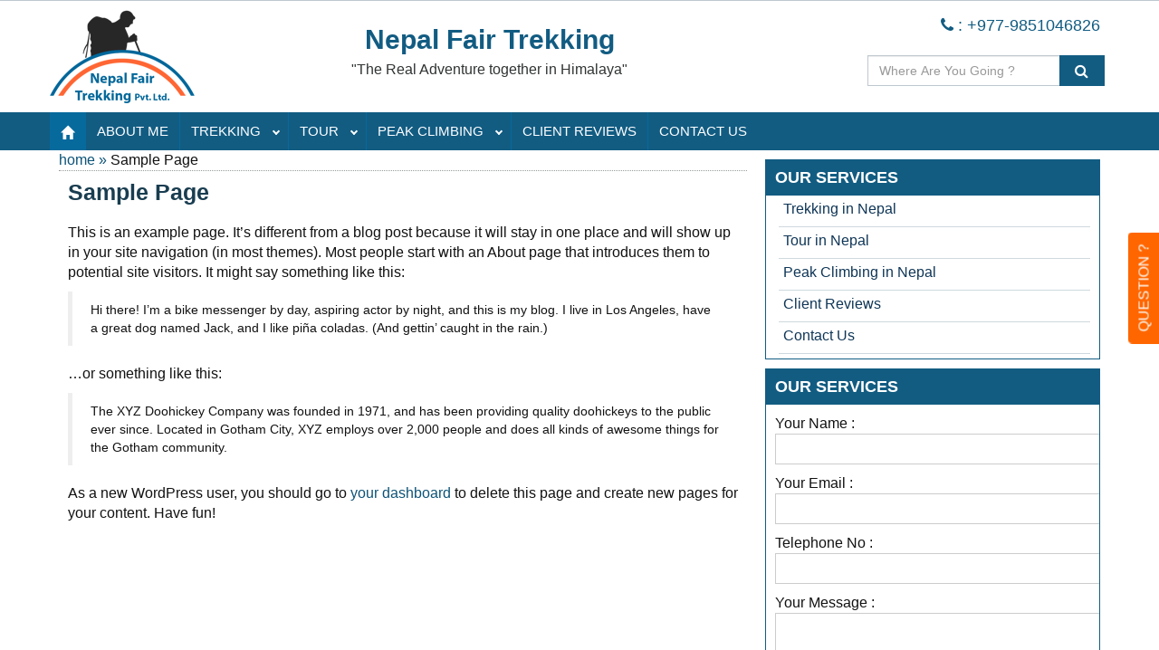

--- FILE ---
content_type: text/html; charset=UTF-8
request_url: https://www.nepalfairtrekking.com/sample-page/
body_size: 6737
content:
<!DOCTYPE html>
<html lang="en-US">
<head>
<meta charset="utf-8">
<meta name="viewport" content="width=device-width, initial-scale=1.0">
<link rel="shortcut icon" type="image/png" href="https://www.nepalfairtrekking.com/wp-content/uploads/2020/02/logo.png" />
 
<link href="https://www.nepalfairtrekking.com/wp-content/themes/nepalfairtrekking/css/bootstrap.css" rel="stylesheet">
<link href="https://www.nepalfairtrekking.com/wp-content/themes/nepalfairtrekking/css/all.css" rel="stylesheet">
<link rel="https://www.nepalfairtrekking.com/wp-content/themes/nepalfairtrekking/stylesheet" type="text/css" href="css/animate.css">
<!-- <link rel="stylesheet" href="css/font-awesome.min.css"> -->
<link href="https://maxcdn.bootstrapcdn.com/font-awesome/4.4.0/css/font-awesome.min.css" rel="stylesheet" integrity="sha256-k2/8zcNbxVIh5mnQ52A0r3a6jAgMGxFJFE2707UxGCk= sha512-ZV9KawG2Legkwp3nAlxLIVFudTauWuBpC10uEafMHYL0Sarrz5A7G79kXh5+5+woxQ5HM559XX2UZjMJ36Wplg==" crossorigin="anonymous">
 <script src="https://ajax.googleapis.com/ajax/libs/jquery/1.10.2/jquery.min.js"></script>
<!-- Bootstrap Dropdown Hover CSS -->
<link href="https://www.nepalfairtrekking.com/wp-content/themes/nepalfairtrekking/css/nav.css" rel="stylesheet">
<link href="https://www.nepalfairtrekking.com/wp-content/themes/nepalfairtrekking/css/testimonials.css" rel="stylesheet">
<!-- <script src="https://maxcdn.bootstrapcdn.com/bootstrap/4.0.0/js/bootstrap.min.js"></script> -->
<title>Sample Page - Nepal Fair Trekking</title>

<!-- This site is optimized with the Yoast SEO plugin v13.1 - https://yoast.com/wordpress/plugins/seo/ -->
<meta name="robots" content="max-snippet:-1, max-image-preview:large, max-video-preview:-1"/>
<link rel="canonical" href="https://www.nepalfairtrekking.com/sample-page/" />
<meta property="og:locale" content="en_US" />
<meta property="og:type" content="article" />
<meta property="og:title" content="Sample Page - Nepal Fair Trekking" />
<meta property="og:description" content="This is an example page. It&#8217;s different from a blog post because it will stay in one place and will &hellip;" />
<meta property="og:url" content="https://www.nepalfairtrekking.com/sample-page/" />
<meta property="og:site_name" content="Nepal Fair Trekking" />
<meta name="twitter:card" content="summary_large_image" />
<meta name="twitter:description" content="This is an example page. It&#8217;s different from a blog post because it will stay in one place and will [&hellip;]" />
<meta name="twitter:title" content="Sample Page - Nepal Fair Trekking" />
<script type='application/ld+json' class='yoast-schema-graph yoast-schema-graph--main'>{"@context":"https://schema.org","@graph":[{"@type":"WebSite","@id":"https://www.nepalfairtrekking.com/#website","url":"https://www.nepalfairtrekking.com/","name":"Nepal Fair Trekking","inLanguage":"en-US","description":"Professional Mountain Guide in Nepal","potentialAction":{"@type":"SearchAction","target":"https://www.nepalfairtrekking.com/?s={search_term_string}","query-input":"required name=search_term_string"}},{"@type":"WebPage","@id":"https://www.nepalfairtrekking.com/sample-page/#webpage","url":"https://www.nepalfairtrekking.com/sample-page/","name":"Sample Page - Nepal Fair Trekking","isPartOf":{"@id":"https://www.nepalfairtrekking.com/#website"},"inLanguage":"en-US","datePublished":"2020-02-20T06:15:01+00:00","dateModified":"2020-02-20T06:15:01+00:00"}]}</script>
<!-- / Yoast SEO plugin. -->

<link rel='dns-prefetch' href='//s.w.org' />
<link rel="alternate" type="application/rss+xml" title="Nepal Fair Trekking &raquo; Sample Page Comments Feed" href="https://www.nepalfairtrekking.com/sample-page/feed/" />
		<script type="text/javascript">
			window._wpemojiSettings = {"baseUrl":"https:\/\/s.w.org\/images\/core\/emoji\/11\/72x72\/","ext":".png","svgUrl":"https:\/\/s.w.org\/images\/core\/emoji\/11\/svg\/","svgExt":".svg","source":{"concatemoji":"https:\/\/www.nepalfairtrekking.com\/wp-includes\/js\/wp-emoji-release.min.js?ver=5.0.22"}};
			!function(e,a,t){var n,r,o,i=a.createElement("canvas"),p=i.getContext&&i.getContext("2d");function s(e,t){var a=String.fromCharCode;p.clearRect(0,0,i.width,i.height),p.fillText(a.apply(this,e),0,0);e=i.toDataURL();return p.clearRect(0,0,i.width,i.height),p.fillText(a.apply(this,t),0,0),e===i.toDataURL()}function c(e){var t=a.createElement("script");t.src=e,t.defer=t.type="text/javascript",a.getElementsByTagName("head")[0].appendChild(t)}for(o=Array("flag","emoji"),t.supports={everything:!0,everythingExceptFlag:!0},r=0;r<o.length;r++)t.supports[o[r]]=function(e){if(!p||!p.fillText)return!1;switch(p.textBaseline="top",p.font="600 32px Arial",e){case"flag":return s([55356,56826,55356,56819],[55356,56826,8203,55356,56819])?!1:!s([55356,57332,56128,56423,56128,56418,56128,56421,56128,56430,56128,56423,56128,56447],[55356,57332,8203,56128,56423,8203,56128,56418,8203,56128,56421,8203,56128,56430,8203,56128,56423,8203,56128,56447]);case"emoji":return!s([55358,56760,9792,65039],[55358,56760,8203,9792,65039])}return!1}(o[r]),t.supports.everything=t.supports.everything&&t.supports[o[r]],"flag"!==o[r]&&(t.supports.everythingExceptFlag=t.supports.everythingExceptFlag&&t.supports[o[r]]);t.supports.everythingExceptFlag=t.supports.everythingExceptFlag&&!t.supports.flag,t.DOMReady=!1,t.readyCallback=function(){t.DOMReady=!0},t.supports.everything||(n=function(){t.readyCallback()},a.addEventListener?(a.addEventListener("DOMContentLoaded",n,!1),e.addEventListener("load",n,!1)):(e.attachEvent("onload",n),a.attachEvent("onreadystatechange",function(){"complete"===a.readyState&&t.readyCallback()})),(n=t.source||{}).concatemoji?c(n.concatemoji):n.wpemoji&&n.twemoji&&(c(n.twemoji),c(n.wpemoji)))}(window,document,window._wpemojiSettings);
		</script>
		<style type="text/css">
img.wp-smiley,
img.emoji {
	display: inline !important;
	border: none !important;
	box-shadow: none !important;
	height: 1em !important;
	width: 1em !important;
	margin: 0 .07em !important;
	vertical-align: -0.1em !important;
	background: none !important;
	padding: 0 !important;
}
</style>
<link rel='stylesheet' id='wp-block-library-css'  href='https://www.nepalfairtrekking.com/wp-includes/css/dist/block-library/style.min.css?ver=5.0.22' type='text/css' media='all' />
<link rel='stylesheet' id='contact-form-7-css'  href='https://www.nepalfairtrekking.com/wp-content/plugins/contact-form-7/includes/css/styles.css?ver=4.9.2' type='text/css' media='all' />
<script type='text/javascript' src='https://www.nepalfairtrekking.com/wp-includes/js/jquery/jquery.js?ver=1.12.4'></script>
<script type='text/javascript' src='https://www.nepalfairtrekking.com/wp-includes/js/jquery/jquery-migrate.min.js?ver=1.4.1'></script>
<link rel='https://api.w.org/' href='https://www.nepalfairtrekking.com/wp-json/' />
<link rel="EditURI" type="application/rsd+xml" title="RSD" href="https://www.nepalfairtrekking.com/xmlrpc.php?rsd" />
<link rel="wlwmanifest" type="application/wlwmanifest+xml" href="https://www.nepalfairtrekking.com/wp-includes/wlwmanifest.xml" /> 
<meta name="generator" content="WordPress 5.0.22" />
<link rel='shortlink' href='https://www.nepalfairtrekking.com/?p=2' />
<link rel="alternate" type="application/json+oembed" href="https://www.nepalfairtrekking.com/wp-json/oembed/1.0/embed?url=https%3A%2F%2Fwww.nepalfairtrekking.com%2Fsample-page%2F" />
<link rel="alternate" type="text/xml+oembed" href="https://www.nepalfairtrekking.com/wp-json/oembed/1.0/embed?url=https%3A%2F%2Fwww.nepalfairtrekking.com%2Fsample-page%2F&#038;format=xml" />
<body>
<div class="w1">
  <div id="header-main">
    <div class="container-fluid">
      <div class="header-main">

        <div class="row">
          <div class="col-md-2">
            <div class="logo">
             
              <a href="https://www.nepalfairtrekking.com"> <img src="https://www.nepalfairtrekking.com/wp-content/uploads/2020/02/logo.png" alt="Nepal Fair Trekking" width="160" height="100"> </a> 
                          </div>
          </div>
          <div class="col-md-6 col-xs-12">
            <div class="logo-section">
              <div class="logo-txt"> <strong class="slogan"> Nepal Fair Trekking </strong>
                <section>"The Real Adventure together in Himalaya"</section>
              </div>
            </div>
          </div>
          <div class="col-md-4 col-xs-12">
            <nav class="right-head "><i class="fa fa-phone" aria-hidden="true"></i> : +977-9851046826</nav>
          <form action="https://www.nepalfairtrekking.com/" class="search-form">
              <div class="input-group">
                <input type="search" class="form-control" value="" name="s" id="s" placeholder="Where Are You Going ?">
                <span class="input-group-btn">
                <button class="btn btn-default" type="submit"><i class="fa fa-search"></i></button>
                </span> 
              </div>
          </form>
          </div>
        </div>
      </div>
    </div>
  </div>
  <div class="clearfix"></div>
  <div class="menu-holder">
    <div class="opener-hold"><span class="menu-txt">MENU</span> <a href="#" class="nav-opener"><span></span></a> </div>
    <div class="nav-slide">
      <ul class="nav1">
        <li class="active"><a href="https://www.nepalfairtrekking.com"><span class="glyphicon glyphicon-home" aria-hidden="true"></span></a></li>
        <li> <a href="https://www.nepalfairtrekking.com/about-tour-leader/">About Me</a>
         <li> <a href="https://www.nepalfairtrekking.com/activities-category/trekking-in-nepal/">Trekking</a>
          <div class="drop-down level3">
            <ul>
              <div class="menu-trekking-menu-container"><ul id="menu-trekking-menu" class="li"><li id="menu-item-181" class="menu-item menu-item-type-post_type menu-item-object-activities menu-item-181"><a href="https://www.nepalfairtrekking.com/activities/ganesh-himal-und-ruby-valley-trek/">Ganesh Himal und Ruby Valley Trek</a></li>
<li id="menu-item-92" class="menu-item menu-item-type-custom menu-item-object-custom menu-item-92"><a href="https://www.nepalfairtrekking.com/activities/ghorepani-poon-hill-trek/">Ghorepani Poon Hill Trek</a></li>
<li id="menu-item-93" class="menu-item menu-item-type-custom menu-item-object-custom menu-item-93"><a href="https://www.nepalfairtrekking.com/activities/annapurna-base-camp-trek/">Annapurna Base Camp Trek</a></li>
<li id="menu-item-100" class="menu-item menu-item-type-custom menu-item-object-custom menu-item-100"><a href="https://www.nepalfairtrekking.com/activities/jomsom-muktinath-trek/">Jomsom Muktinath Trek</a></li>
<li id="menu-item-94" class="menu-item menu-item-type-custom menu-item-object-custom menu-item-94"><a href="https://www.nepalfairtrekking.com/activities/annapurna-circuit-trek/">Annapurna Circuit Trek</a></li>
<li id="menu-item-102" class="menu-item menu-item-type-custom menu-item-object-custom menu-item-102"><a href="https://www.nepalfairtrekking.com/activities/langtang-valley-trek/">Langtang Valley Trek</a></li>
<li id="menu-item-101" class="menu-item menu-item-type-custom menu-item-object-custom menu-item-101"><a href="https://www.nepalfairtrekking.com/activities/langtang-goshaikunda-pass-trek/">Langtang Goshaikunda Pass Trek</a></li>
<li id="menu-item-96" class="menu-item menu-item-type-custom menu-item-object-custom menu-item-96"><a href="https://www.nepalfairtrekking.com/activities/everest-base-camp-trek/">Everest Base Camp Trek</a></li>
<li id="menu-item-95" class="menu-item menu-item-type-custom menu-item-object-custom menu-item-95"><a href="https://www.nepalfairtrekking.com/activities/round-manaslu-trek/">Round Manaslu Trek</a></li>
<li id="menu-item-97" class="menu-item menu-item-type-custom menu-item-object-custom menu-item-97"><a href="https://www.nepalfairtrekking.com/activities/everest-panorama-trek/">Everest Panorama Trek</a></li>
<li id="menu-item-98" class="menu-item menu-item-type-custom menu-item-object-custom menu-item-98"><a href="https://www.nepalfairtrekking.com/activities/manaslu-tsum-valley-trek/">Manaslu Tsum Valley Trek</a></li>
<li id="menu-item-99" class="menu-item menu-item-type-custom menu-item-object-custom menu-item-99"><a href="https://www.nepalfairtrekking.com/activities/upper-mustang-trek/">Upper Mustang Trek</a></li>
<li id="menu-item-111" class="menu-item menu-item-type-custom menu-item-object-custom menu-item-111"><a href="https://www.nepalfairtrekking.com/activities/rolwaling-trekking/">Rolwaling Trekking</a></li>
</ul></div>            </ul>
          </div>
        </li>
        <li> <a href="https://www.nepalfairtrekking.com/activities-category/tour-in-nepal/">Tour</a>
          <div class="drop-down level3">
            <ul>
              <div class="menu-tour-menu-container"><ul id="menu-tour-menu" class="li"><li id="menu-item-104" class="menu-item menu-item-type-custom menu-item-object-custom menu-item-104"><a href="https://www.nepalfairtrekking.com/activities/kathmandu-valley-sightseeing/">Kathmandu Valley Sightseeing</a></li>
<li id="menu-item-105" class="menu-item menu-item-type-custom menu-item-object-custom menu-item-105"><a href="https://www.nepalfairtrekking.com/activities/chitwan-jungle-safari-tour/">Chitwan Jungle Safari Tour</a></li>
</ul></div>            </ul>
          </div>
        </li>
        <li> <a href="https://www.nepalfairtrekking.com/activities-category/peak-climbing/">Peak Climbing</a>
          <div class="drop-down level3">
            <ul>
              <div class="menu-peak-climbing-container"><ul id="menu-peak-climbing" class="li"><li id="menu-item-106" class="menu-item menu-item-type-custom menu-item-object-custom menu-item-106"><a href="https://www.nepalfairtrekking.com/activities/island-peak-climbing/">Island Peak Climbing</a></li>
<li id="menu-item-107" class="menu-item menu-item-type-custom menu-item-object-custom menu-item-107"><a href="https://www.nepalfairtrekking.com/activities/lobuche-peak-climbing/">Lobuche Peak Climbing</a></li>
<li id="menu-item-108" class="menu-item menu-item-type-custom menu-item-object-custom menu-item-108"><a href="https://www.nepalfairtrekking.com/activities/mera-peak-climbing/">Mera Peak Climbing</a></li>
</ul></div>            </ul>
          </div>
        </li>
        <li><a href="https://www.nepalfairtrekking.com/client-reviews/">Client Reviews</a></li>
        <li><a href="https://www.nepalfairtrekking.com/contact-us/">Contact us</a></li>
      </ul>
    </div>
  </div>  <div class="clearfix"></div>
  <div class="content container">
    <div class="row">
      <div id="content" class="col-md-8 col-sm-12"><a href="https://www.nepalfairtrekking.com/sample-page/">home » </a>Sample Page              <div class="welcome-page-inner">
          <a href="https://www.nepalfairtrekking.com/sample-page/"><h1>Sample Page</h1></a>
                    <p><p>This is an example page. It&#8217;s different from a blog post because it will stay in one place and will show up in your site navigation (in most themes). Most people start with an About page that introduces them to potential site visitors. It might say something like this:</p>
<blockquote><p>Hi there! I&#8217;m a bike messenger by day, aspiring actor by night, and this is my blog. I live in Los Angeles, have a great dog named Jack, and I like pi&#241;a coladas. (And gettin&#8217; caught in the rain.)</p></blockquote>
<p>&#8230;or something like this:</p>
<blockquote><p>The XYZ Doohickey Company was founded in 1971, and has been providing quality doohickeys to the public ever since. Located in Gotham City, XYZ employs over 2,000 people and does all kinds of awesome things for the Gotham community.</p></blockquote>
<p>As a new WordPress user, you should go to <a href="http://localhost/www.nepalfairtrekking.com/wp-admin/">your dashboard</a> to delete this page and create new pages for your content. Have fun!</p>
</p>
        </div>
              </div>
      <!--site bar-->
      <div class="col-md-4 col-sm-12">
  <aside class="side-bar">
    <div class="tripfact">
          <h3>Our Services</h3>
          <div class="menu-our-service-menu-container"><ul id="menu-our-service-menu" class="ul"><li id="menu-item-114" class="menu-item menu-item-type-custom menu-item-object-custom menu-item-114"><a href="https://www.nepalfairtrekking.com/activities-category/trekking-in-nepal/">Trekking in Nepal</a></li>
<li id="menu-item-115" class="menu-item menu-item-type-custom menu-item-object-custom menu-item-115"><a href="https://www.nepalfairtrekking.com/activities-category/tour-in-nepal/">Tour in Nepal</a></li>
<li id="menu-item-116" class="menu-item menu-item-type-custom menu-item-object-custom menu-item-116"><a href="https://www.nepalfairtrekking.com/activities-category/peak-climbing/">Peak Climbing in Nepal</a></li>
<li id="menu-item-118" class="menu-item menu-item-type-post_type menu-item-object-page menu-item-118"><a href="https://www.nepalfairtrekking.com/client-reviews/">Client Reviews</a></li>
<li id="menu-item-117" class="menu-item menu-item-type-post_type menu-item-object-page menu-item-117"><a href="https://www.nepalfairtrekking.com/contact-us/">Contact Us</a></li>
</ul></div>        </div>
        <div class="tripfact">
          <h3>Our Services</h3>
          <div style="padding: 10px;">
            <div role="form" class="wpcf7" id="wpcf7-f60-o1" lang="en-US" dir="ltr">
<div class="screen-reader-response"></div>
<form action="/sample-page/#wpcf7-f60-o1" method="post" class="wpcf7-form" novalidate="novalidate">
<div style="display: none;">
<input type="hidden" name="_wpcf7" value="60" />
<input type="hidden" name="_wpcf7_version" value="4.9.2" />
<input type="hidden" name="_wpcf7_locale" value="en_US" />
<input type="hidden" name="_wpcf7_unit_tag" value="wpcf7-f60-o1" />
<input type="hidden" name="_wpcf7_container_post" value="0" />
</div>
<p>Your Name :<br />
    <span class="wpcf7-form-control-wrap your-name"><input type="text" name="your-name" value="" size="40" class="wpcf7-form-control wpcf7-text wpcf7-validates-as-required" aria-required="true" aria-invalid="false" /></span> </p>
<p>Your Email :<br />
    <span class="wpcf7-form-control-wrap your-email"><input type="email" name="your-email" value="" size="40" class="wpcf7-form-control wpcf7-text wpcf7-email wpcf7-validates-as-required wpcf7-validates-as-email" aria-required="true" aria-invalid="false" /></span> </p>
<p>Telephone No :<br />
        <span class="wpcf7-form-control-wrap tel-448"><input type="tel" name="tel-448" value="" size="40" class="wpcf7-form-control wpcf7-text wpcf7-tel wpcf7-validates-as-required wpcf7-validates-as-tel" aria-required="true" aria-invalid="false" /></span> </p>
<p>Your Message :<br />
    <span class="wpcf7-form-control-wrap your-message"><textarea name="your-message" cols="40" rows="10" class="wpcf7-form-control wpcf7-textarea" aria-invalid="false"></textarea></span> </p>
<p><input type="hidden" name="_wpcf7_captcha_challenge_captcha-237" value="2704514146" /><img class="wpcf7-form-control wpcf7-captchac wpcf7-captcha-captcha-237" width="72" height="24" alt="captcha" src="https://www.nepalfairtrekking.com/wp-content/uploads/wpcf7_captcha/2704514146.png" /><br />
    <span class="wpcf7-form-control-wrap captcha-237"><input type="text" name="captcha-237" value="" size="40" class="wpcf7-form-control wpcf7-captchar" autocomplete="off" aria-invalid="false" /></span> </p>
<p><input type="submit" value="Send Message" class="wpcf7-form-control wpcf7-submit" /></p>
<div class="wpcf7-response-output wpcf7-display-none"></div></form></div>          </div>
        </div>
  </aside>
</div>
    </div>
  </div>
  <!--footer start-->
  <footer class="footer">
    <div class="footer-holder">
      <div class="row">
        <div class="col-md-4">
          <div class="travelinfo">
            <h5><i class="fa fa-plane" aria-hidden="true"></i> Activities</h5>
              <div class="menu-footer-menu-container"><ul id="menu-footer-menu" class="ul"><li id="menu-item-123" class="menu-item menu-item-type-custom menu-item-object-custom menu-item-123"><a href="https://www.nepalfairtrekking.com/activities-category/trekking-in-nepal/">Trekking in Nepal</a></li>
<li id="menu-item-124" class="menu-item menu-item-type-custom menu-item-object-custom menu-item-124"><a href="https://www.nepalfairtrekking.com/activities-category/tour-in-nepal/">Tour in Nepal</a></li>
<li id="menu-item-125" class="menu-item menu-item-type-custom menu-item-object-custom menu-item-125"><a href="https://www.nepalfairtrekking.com/activities-category/peak-climbing/">Peak Climbing</a></li>
<li id="menu-item-126" class="menu-item menu-item-type-post_type menu-item-object-page menu-item-126"><a href="https://www.nepalfairtrekking.com/contact-us/">Contact Us</a></li>
</ul></div>          </div>
        </div>
        <div class="col-md-4">
          <div class="travelinfo">
            <h5><i class="fa fa-check-square-o" aria-hidden="true"></i> Site Links</h5>
            <div class="menu-footer-sitelink-menu-container"><ul id="menu-footer-sitelink-menu" class="ul"><li id="menu-item-130" class="menu-item menu-item-type-post_type menu-item-object-page menu-item-130"><a href="https://www.nepalfairtrekking.com/about-tour-leader/">About Tour Leader</a></li>
<li id="menu-item-127" class="menu-item menu-item-type-post_type menu-item-object-page menu-item-127"><a href="https://www.nepalfairtrekking.com/term-condition/">Term &#038; Condition</a></li>
<li id="menu-item-128" class="menu-item menu-item-type-post_type menu-item-object-page menu-item-128"><a href="https://www.nepalfairtrekking.com/location-map/">Location Map</a></li>
<li id="menu-item-129" class="menu-item menu-item-type-post_type menu-item-object-page menu-item-129"><a href="https://www.nepalfairtrekking.com/client-reviews/">Client Reviews</a></li>
</ul></div>          </div>
        </div>
        <div class="col-md-4">
          <div class="travelinfo">
            <h5><i class="fa fa-map-marker" aria-hidden="true"></i> Details Address</h5>
            <strong>Nepal Fair Trekking</strong><br>
            Khusibu, Nayabazaar, Kathmandu, Nepal<br>
            <i class="fa fa-phone" aria-hidden="true"></i> : +977-98510468226<br>
            <i class="fa fa-envelope" aria-hidden="true"></i> :<a href="mailto:info@nepalfairtrekking.com">info@nepalfairtrekking.com</a><br>
            URL:- <a href="http://www.nepalfairtrekking.com">www.nepalfairtrekking.com</a> </div>
        </div>
      </div>
      <div class="row">
        <div class="footer-socialmedia">
          <div class="col-md-4">
          <div class="box">
            <ul>
              <h5>Beside Nepal Fair Trekking associated with:</h5>
              <li><a href="#">Govt</a></li>
              <li class="ntb"><a href="#">NTB</a></li>
              <li class="taan"><a href="#">TAAN</a></li>
              <li class="nma"><a href="#">NMA</a></li>
              <li class="keep"><a href="#">KEEP</a></li>
            </ul>
          </div>
        </div>
        <div class="col-md-4">
          <div class="box1">
            <ul>
              <h5><i class="fa fa-link" aria-hidden="true"></i> Find Us On Social Media</h5>
              <ul>
                <span class='st_facebook_large' displayText='Facebook'></span> <span class='st_twitter_large' displayText='Tweet'></span> <span class='st_linkedin_large' displayText='LinkedIn'></span> <span class='st_googleplus_large' displayText='Google +'></span>
              </ul>
            </ul>
          </div>
        </div>
        <div class="col-md-4">
          <div class="box2">
            <ul>
              <h5><i class="fa fa-paypal" aria-hidden="true"></i> We Accept</h5>
              <ul>
                <li><a href="#">Ping</a></li>
                <li class="disk"><a href="#">Discover</a></li>
                <li class="master"><a href="#">Master Card</a></li>
              </ul>
            </ul>
          </div>
        </div>
        </div>
      </div>
    </div>
    <div class="footer-holder">
      <div class="row">
        <div class="col-md-9 col-xs-12 col-sm-12 bottom-bar"> © 
        2026 All rights reserved to <strong>Nepal Fair Trekking</strong>
          <div class="design">Design & Development  By : <a href="http://www.ganeshhimaltech.com" target="blank">Ganesh Himal Technology</a></div>
        </div>
      </div>
    </div>
    <div class="question-hold"> <a href="#" class="btn btn-warning" data-toggle="modal" data-target=".modal-question">Question ?</a> </div>
    <div class="modal-holder">
      <div class="modal modal-question fade" tabindex="-1" role="dialog">
        <div class="modal-dialog modal-md" role="document">
          <div class="modal-content">
            <div class="modal-header">
              <button type="button" class="close" data-dismiss="modal" aria-label="Close"><span>&times;</span></button>
              <h4>We Appericate your Question</h4>
            </div>
            <div class="modal-body">
              <div role="form" class="wpcf7" id="wpcf7-f60-o2" lang="en-US" dir="ltr">
<div class="screen-reader-response"></div>
<form action="/sample-page/#wpcf7-f60-o2" method="post" class="wpcf7-form" novalidate="novalidate">
<div style="display: none;">
<input type="hidden" name="_wpcf7" value="60" />
<input type="hidden" name="_wpcf7_version" value="4.9.2" />
<input type="hidden" name="_wpcf7_locale" value="en_US" />
<input type="hidden" name="_wpcf7_unit_tag" value="wpcf7-f60-o2" />
<input type="hidden" name="_wpcf7_container_post" value="0" />
</div>
<p>Your Name :<br />
    <span class="wpcf7-form-control-wrap your-name"><input type="text" name="your-name" value="" size="40" class="wpcf7-form-control wpcf7-text wpcf7-validates-as-required" aria-required="true" aria-invalid="false" /></span> </p>
<p>Your Email :<br />
    <span class="wpcf7-form-control-wrap your-email"><input type="email" name="your-email" value="" size="40" class="wpcf7-form-control wpcf7-text wpcf7-email wpcf7-validates-as-required wpcf7-validates-as-email" aria-required="true" aria-invalid="false" /></span> </p>
<p>Telephone No :<br />
        <span class="wpcf7-form-control-wrap tel-448"><input type="tel" name="tel-448" value="" size="40" class="wpcf7-form-control wpcf7-text wpcf7-tel wpcf7-validates-as-required wpcf7-validates-as-tel" aria-required="true" aria-invalid="false" /></span> </p>
<p>Your Message :<br />
    <span class="wpcf7-form-control-wrap your-message"><textarea name="your-message" cols="40" rows="10" class="wpcf7-form-control wpcf7-textarea" aria-invalid="false"></textarea></span> </p>
<p><input type="hidden" name="_wpcf7_captcha_challenge_captcha-237" value="3440979736" /><img class="wpcf7-form-control wpcf7-captchac wpcf7-captcha-captcha-237" width="72" height="24" alt="captcha" src="https://www.nepalfairtrekking.com/wp-content/uploads/wpcf7_captcha/3440979736.png" /><br />
    <span class="wpcf7-form-control-wrap captcha-237"><input type="text" name="captcha-237" value="" size="40" class="wpcf7-form-control wpcf7-captchar" autocomplete="off" aria-invalid="false" /></span> </p>
<p><input type="submit" value="Send Message" class="wpcf7-form-control wpcf7-submit" /></p>
<div class="wpcf7-response-output wpcf7-display-none"></div></form></div>            </div>
          </div>
        </div>
      </div>
    </div>
  </footer>
  <a href="#" class="scrollup">Scroll</a> 
</div>
<script type="text/javascript" src="https://www.nepalfairtrekking.com/wp-content/themes/nepalfairtrekking/js/jquery-1.11.3.min.js"></script> 
<script type="text/javascript" src="https://www.nepalfairtrekking.com/wp-content/themes/nepalfairtrekking/js/jquery.sticky.js"></script> 
<script type="text/javascript" src="https://www.nepalfairtrekking.com/wp-content/themes/nepalfairtrekking/js/jquery.fittext.js"></script> 
<script type="text/javascript" src="https://www.nepalfairtrekking.com/wp-content/themes/nepalfairtrekking/js/star-rating.min.js"></script> 
<script type="text/javascript" src="https://www.nepalfairtrekking.com/wp-content/themes/nepalfairtrekking/js/all.js"></script> 
<script type="text/javascript" src="https://www.nepalfairtrekking.com/wp-content/themes/nepalfairtrekking/js/bootstrap.js"></script> 
<script src="https://www.nepalfairtrekking.com/wp-content/themes/nepalfairtrekking/js/nav.js"></script>
<script type='text/javascript'>
/* <![CDATA[ */
var wpcf7 = {"apiSettings":{"root":"https:\/\/www.nepalfairtrekking.com\/wp-json\/contact-form-7\/v1","namespace":"contact-form-7\/v1"},"recaptcha":{"messages":{"empty":"Please verify that you are not a robot."}}};
/* ]]> */
</script>
<script type='text/javascript' src='https://www.nepalfairtrekking.com/wp-content/plugins/contact-form-7/includes/js/scripts.js?ver=4.9.2'></script>
<script type='text/javascript' src='https://www.nepalfairtrekking.com/wp-includes/js/wp-embed.min.js?ver=5.0.22'></script>
</html>
<script type="text/javascript" src="http://w.sharethis.com/button/buttons.js">
</script>
<script type="text/javascript">stLight.options({publisher: "43f0af8f-71d2-4ffc-8c1f-fc267570f913", doNotHash: false, doNotCopy: false, hashAddressBar: false});</script>

--- FILE ---
content_type: text/css
request_url: https://www.nepalfairtrekking.com/wp-content/themes/nepalfairtrekking/css/all.css
body_size: 6148
content:
body{
  min-width: 320px;
}

img {
  height: auto;
  vertical-align: top;
}

.w1{
  overflow: hidden;
  position: relative;
}
#header{
	width: 100%;
  background:#f1f6f8;
}
.fixed{
  margin-bottom:10px;
}
.header-top{
  max-width: 1170px;
  margin:0 auto;
  line-height: 30px;
}
.header-top .header-left{
  padding: 10px 0 5px;
  color: #000;
  font: 14px/18px Open Sans, arial, helvetica, sans-serif;
}

.header-top a {
  color: #00e;
}

.header-top .header-left .connected-txt {
  display: inline-block;
  vertical-align: middle;
  font-size:14px;
  font-family:Arial, Helvetica, sans-serif;
  color: #151514;
}

.header-top .header-left .social-networks {
  display: inline-block;
  vertical-align: middle;
  padding:0;
  margin: 0;
}

.header-top .header-left .social-networks li {
  display: inline-block;
  vertical-align: top;
  padding: 0 2px;
  font-size: 15px;
  line-height: 20px;
}

.header-top .header-left .social-networks a {
  background-color: #fff;
  border: 1px solid #e6e9ee;
  border-radius: 4px;
  float: left;
  height: 30px;
  padding: 5px;
  text-align: center;
  -webkit-transition: all .25s ease-out 0s;
  transition: all .25s ease-out 0s;
  width: 30px;
}

.header-top .header-left .social-networks a:hover {
  border-color: #e6e9ee;
  color: #999;
}

.header-top .header-right {
  font-weight:normal;
  font-size: 14;
  color: #fff;
  position: relative;
  text-align: right;
}
.header-top .header-right ul{
  margin: 0;
  padding: 0;
}

.header-top .header-right ul li{
  padding: 0 10px;
  display: inline-block;
  font-size: 18px;
  border: 1px #bec8ce solid;
  margin: 5px 0 5px 0;
}
.header-top .header-right ul li a{
  text-decoration: none;
  color:#193d50;
}
.header-top .header-right ul li a:hover{
  color:#f2be0a;
}
#header-main {
  width:100%;
  background:#ffffff;
  border-top:#bec8ce 1px solid;
}
.header-main {
  width:1170px;
  padding:10px 0;
  margin: 0 auto;
}
.header-main .search-form {
  padding:0 0 0 5%;
  width: 76%;
  float: right;
}
.form-control{
  background:#ffffff;
  border:#bec8ce 1px solid;
}
/* Contact form */
.wpcf7-form-control-wrap .your-name{
	padding:7px;
	}
.wpcf7-captchar{
	width:130px;
	}
.wpcf7-submit{
	padding: 7px 20px 7px 20px;
  background:#ff6600;
  border: #95430d 1px solid;
  color:#fff;
  text-transform: uppercase;
	}
.wpcf7-submit:hover{
  background: #c75509;
}
.header-main .search-form .btn {
  background:#125c82;
  color: #fff;
  border-color: transparent;
  height: 34px;
  width: 50px;
}
.header-main .search-form .btn:hover {
  opacity: .8;
}

.logo-section .logo {
  float: left;
  width:100px;
  margin-right: 10px;
}
.logo-section .logo-txt {
  overflow: hidden;
  line-height: 25px;
  text-align: center;
  color:#313434;
}

.logo-section .slogan {
  display: block;
  margin: 0 0 8px;
  text-align:center;
  margin-top:20px;
  color:#125c82;
  font-size: 30px;
}

.logo-section .register {
  display: block;
  font-size: 14px;
  line-height: 20px;
  text-align: center;
}

.right-head{
  overflow: hidden; margin:-5px 0 10px; 
  float:right; 
  font-size:18px; 
  color:#125c82; 
  padding:10px; 
  text-align:right;
}

#nav{
  background: #0d5378;
  z-index: 999999;
  /*    padding: 10px; */
}

.banner{
  width: 100%;
  background: #ffffff;
}
.banner img{
  width: 100%;
  height: 550px;
}
.banner .carousel-caption{
  color:#fff;
}
.banner .carousel-caption h1{
  font-size: 40px;
  text-shadow: 4px 4px 1px #000;
}
.banner .carousel-caption p{
  font-size: 26px;
  color: #fbdc08;
}
.banner-inner{
  margin: 0 auto;
  width: 1150px;
}
/* Title Holder*/
.title-holder {
  width: 100%;
  background:#193d50;
  overflow: hidden;
  padding:5px;
}
.title-holder .box{
  margin: 0 auto;
  width: 1170px;
  padding:5px 0 0 10px;
}
.title-holder .hold-left h1{
  float: left;
  font-size:14px;
  line-height: 25px;
  color: #b9e9f7;
  text-transform: uppercase;
  text-shadow: 1px 1px 1px #000;
  margin: 2% 0;
}
.title-holder .box .form-box{
  float: left;

}
.title-holder .box .input .textarea .select{
  padding: 5px;
  line-height: 30px;
}
.container-box{
  width: 100%;             
}
.title-holder .box 
.content{
  margin: 0 auto;
  padding: 10px 0;
  background: #f2f8fa;
  padding: 10px 0;
  border:#bec8ce 1px solid;
}
.conten-holder{
  width: 100%;
  background: #ffffff;
}
.conten-holder .content-box{
  margin: 0 auto;
  padding: 10px 0;
  width: 1170px;
  background: #ffffff;

}
.conten-holder .welcme-side{
  padding: 5px;
}
.side-bar .side-box h3{
  background:#125c82;
  background-position: 10px 3px;
  color: #def0f9;
  font-size: 18px;
  padding: 10px 0 10px 10px;
  margin:0px;
}
.side-bar .side-box h5{
  background:#193d50;
  background-position: 10px 3px;
  color: #def0f9;
  font-size: 18px;
  font-weight:bold;
  padding:7px 0 7px 15px;
  margin:0px;
}
.side-bar .side-box .tripfact{
  background:#0d5378 url('../images/arrow.png') no-repeat;
  background-position: 10px 3px;
  color: #def0f9;
  font-size: 18px;
  font-weight:bold;
  padding:7px 0 7px 50px;
  margin:0px;
}
.side-bar .side-box{
  font: 14px;
  overflow: hidden;
  border:#bec8ce 1px solid;
  margin: 10px 0 10px;
  background: #f3f8f7;
}
.side-bar .side-box img{
  padding: 7px;
}
.side-bar .side-box p{
  padding: 7px;
}
.side-bar .side-box .modal-link{
  padding: 10px;
  display: block;
}

.side-bar .side-box .modal-link img{
  cursor: pointer; 
}
.side-bar .side-box:after{
  content: '';
  display: block;
  clear: both;
}
.side-bar .side-box ul{
  list-style: none;
  margin: 0 0 5px;
}
.side-bar .side-box ul li{
  position:relative;
  padding: 0 5px 4px;
  line-height: 30px;
  display:block;
  border-bottom: #ced9df 1px solid;
  font-size: 14px;
  margin: 0 10px 0 -30px;
}
.side-bar .side-box ul li a{
  text-decoration: none;
  color: #0f3657;
}
.side-bar .side-box ul li a:hover{
  text-decoration: none;
  color:#f7580a;
}
.side-box ul li:before{
  content:'✔';
  display:inline-block;
  margin-right:5px;
  font-size:14px;
  font-weight: bold;
}
.side-bar .side-inner{
  font: 14px;
  overflow: hidden;
  border:#bec8ce 1px solid;
  margin: 10px 0 10px;
  background: #f3f8f7;
}
.side-bar .side-inner h3{
  background:#193d50;
  background-position: 10px 3px;
  color: #def0f9;
  font-size: 18px;
  padding:7px 0 7px 10px;
  margin:0px;
}
.side-bar .side-inner ul{
  list-style: none;
  margin: 0 0 5px;
}
.side-bar .side-inner ul li{
  position:relative;
  padding: 0 5px 4px;
  line-height: 30px;
  display:block;
  border-bottom: #ced9df 1px solid;
  font-size: 14px;
  margin: 0 10px 0 -26px;
}
.side-bar .side-inner ul li a{
  text-decoration: none;
  color: #0f3657;
}
.side-bar .side-inner ul li a:hover{
  text-decoration: none;
  color:#f7580a;
}
.side-inner ul li:before{
  content:'✔';
  display:inline-block;
  margin-right:5px;
  font-size:14px;
  font-weight: bold;
}
/* customize*/
.customizedtrip{
  background:#ff6600 ;
  font-size: 20px; 
  color:#fff;
  border:#fff 2px solid;
  padding: 5px 0 5px 10px;
}
/* trip fact*/
.tripcost{
  background: #ff6600;
  padding:20px;
  border-radius:2px;
  margin:10px 0 10px;
  color: #ffffff;
  font-size: 18px;
}
.tripcost .price{
  color: #ffffff;
  font-size: 20px;
}
.side-bar .tripfact h3{
  background:#125c82;
  color: #ffffff;
  font-size: 18px;
  font-weight:bold;
  padding:10px;
  margin:0;
  text-transform: uppercase;
}
.side-bar .tripfact{
  font: 14px;
  overflow: hidden;
  border: #125c82 1px solid;
  margin: 10px 0 10px;

}
.side-bar .tripfact:after{
  content: '';
  display: block;
  clear: both;
}
.side-bar .tripfact ul{
  list-style: none;
  margin: 0 0 5px;
}
.side-bar .tripfact ul li{
  position:relative;
  padding: 0 5px 4px;
  line-height: 30px;
  display:block;
  border-bottom: #ced9df 1px solid;
  font-size: 16px;
  margin: 0 10px 0 -26px;
}
.side-bar .tripfact ul li a{
  text-decoration: none;
  color: #0f3657;
}
.side-bar .tripfact ul li a:hover{
  text-decoration: none;
  color:#f7580a;
}
.stripfact ul li:before{
  content:'';
  font:normal normal normal 16px/1 FontAwesome;
  display:inline-block;
  margin-right:5px;
  font-size:14px;
  font-weight: bold;
}
/* trip icone*/
.fact-info {
  background: #ff6600;
  padding:20px;
  border-radius:2px;
  margin-bottom: -10px;
}
.fact-info ul{
  margin:0;
  padding:0;
}
.fact-info li {
  list-style: none;
  display: inline-block;
  width: 32%;
  color:#fff;
  text-align: left;
}
.fact-info li:before {
  display: block;
  font: normal normal normal 20px/1 FontAwesome;
  padding-bottom: 5px;
  text-rendering: auto;
  -webkit-font-smoothing: antialiased;
  -moz-osx-font-smoothing: grayscale;
}
.fact-info li.duration:before{
  content: "\f073";
}
.fact-info li.greade:before{
  content: "\f1fe";
}
.fact-info li.people:before {
  content: "\f007";
}
.reviews-holder{
  border:#848C90 1px solid;
  margin-bottom: 10px;
}
.reviews-holder .reviews{
  margin:0 10px 10px 10px;
}

.reviews p{
  font-size: 14px;
}

.reviews h3{
  background:#125c82;
  background-position: 10px 2px;
  color: #DEF0F9;
  font-size: 18px;
  font-weight:bold;
  padding: 10px 0 10px 10px;
  margin:0px -10px 5px;
}
.reviews h5{
 margin: 1% 0 5px;
 padding:0 5px;
 color: #063531;
 font-size: 17px;
 font: italic small-caps bold 16px Georgia, sans-serif; /* fallback for older browsers */
}
.read-more{

  background: #ff6600;
  font-size: 16px;
  padding: 7px;
  margin: 0 10px 10px;
  color: #def0f9;
  width: 140px;
}
.read-more a{
  text-decoration: none;
  color: #def0f9;
}
.read-more a:hover{
  text-decoration:none;
  color: #f4f9fb;

}
.welcome-page{
  font: 16px/20px Arial, Helvetica, sans-serif;
  padding:10px;
  margin:10px 0;
  text-align:justify;
}
.welcome-page h1{
  background: #e7e8ea;
  margin:0 0 10px;
  font-size:25px;
  font-family: 'PT Sans Narrow', sans-serif;
  color: #125c82;
  padding:15px;
  text-transform: uppercase;
  font-weight: bold;
}
.welcome-page img{
  width:350px;
  height: 250px;
  border: #e7e8ea 1px solid;
  padding: 5px;
  border-radius: 5px;
  float: right;
  margin-left: 10px;
}
.welcome-page .readmore{
  float:right;
  border:#193d50 1px solid;
  border-radius: 5px;
  padding:5px 10px 5px 10px;
}
.welcome-page .readmore a{
  text-decoration: none;
  color:#193d50;
}
.welcome-page .readmore a:hover{
  text-decoration: none;
  color:#e46100;
}
.welcome-page-inner{
  padding:10px;
  background: #ffffff;
  margin-bottom: 10px;
  border-top: #979b9b 1px dotted;
}
.welcome-page-inner h1{
  font-size:25px;
  color: #193d50;
  margin:0 0 10px;
  padding-bottom: 10px;
  font-weight: bold;
}
.welcome-page-inner h1 a{
  text-decoration: none;
  color:#125c82;
}
.welcome-page-inner h1 a:hover{
  text-decoration: none;
  color:#0e4561;
}
.welcome-page-category{
  display: block;
  overflow: hidden;
}
.welcome-page-category h1{
  width: 100%;
  margin:0;
  padding-bottom: 10px;
  font-size:25px;
  color: #193d50;
  border-bottom:#193d50 1px dotted;
  font-weight: bold;
}
.welcome-page-category img{
  width: 100%;
  height: auto;
  background: #fff;
  border:#9fa9a8 1px solid;
  border-radius: 5px;
  padding: 5px;
  margin-bottom: 10px;
	}
.welcome-page-category .image-holder{
   background: #fff;
  border:#9fa9a8 1px solid;
  border-radius: 5px;
  padding: 5px;
  margin-bottom: 10px;
}
.welcome-page-category .image-holder img{
  width: 100%;
}
.welcome-page-inner .image-holder{
  background: #fff;
  border:#dbdfdf 1px solid;
  border-radius: 5px;
  padding: 5px;
  margin-bottom: 10px;
}
.welcome-page-inner .image-holder img{
  width: 100%;
}
.image-holder .price{
 background: #da5d13;
  position: absolute;
  top: 0;
  left: 0;
  color: #fff;
  font-size: 16px;
  line-height: 20px;
  padding: 8px;
  border-radius: 0 0 3px 0;
  margin:90px 0 0 16px;
}
.image-holder .price .cash {
  display: block;
  font-size: 20px;
  line-height: 22px;
  position: relative;
  padding-left: 30px;
}
.page-reviews{
  overflow: auto;
  margin-bottom: 10px;
}
.page-reviews h5{
  padding: 10px;
  background: #0d5378;
  color: #fff;
  font-size: 16px;
  font-weight: bold;
  margin-bottom: -10px;
}
.page-reviews .readmore{
  font-size: 16px;
  padding: 7px;
  margin: 10px 10px 10px;
  color: #def0f9;
  width: 200px;
  text-transform: uppercase;
  text-align: center;
  background: #ff6600;
  border-radius: 5px;
  border: #95430d 1px solid;
}
.page-reviews .readmore a{
  text-decoration: none;
  color: #def0f9;
}
.page-reviews .readmore a:hover{
   text-decoration:none;
  color: #000;
}
.page-reviews .write-review{
  float: right;
  background: #ff6600;
  font-size: 16px;
  padding: 7px;
  margin: -48px 10px 10px;
  color: #def0f9;
  width: 200px;
  text-transform: uppercase;
  text-align: center;
   border-radius: 5px;
  border: #95430d 1px solid;
}
.page-reviews .write-review a{
  text-decoration: none;
  color: #def0f9;
}
.page-reviews .write-review a:hover{
   text-decoration:none;
  color: #000;
}
.media-middle .title{
  background: #193d50;
}
.best-seller{
  margin: 0 auto;
  background:#ffffff;
  width: 1170px;
}
.best-seller h2{
  width:100%;
  background: #e7e8ea;
  margin:0 0 10px;
  font-size:25px;
  font-family: 'PT Sans Narrow', sans-serif;
  font-weight: bold;
  color: #125c82;
  padding:15px;
  text-transform: uppercase;
}
.best-seller >.row{
  font-size: 0;
  line-height: 0;
  letter-spacing: -4px;

}

.best-seller .thumbnail .caption{
  overflow: hidden;
}

.best-seller .package-box{
  float: none;
  display: inline-block;
  vertical-align: top;
  letter-spacing: 0;
  font-size: 18px;
  line-height: 1.3;
}
.thumbnail img{
  width: 100%;
  height: auto;

}
.thumbnail .price{

  float:left;
  background: #ff6600;
  color: #fff;
  font-size: 16px;
  padding: 5px;
  width: 120px;
  margin: -55% 0 2%;
  z-index:1;
  position: absolute;
}

.thumbnail .caption p{
  color: #161515;
  margin-bottom: 0;
  font-size: 16px;
}
.thumbnail .caption h3{
  font-size: 20px;
  color: #0D0E0E;
  margin: 0 0 5px;
  font-weight: bold;
}
.thumbnail .caption h3 a{
  text-decoration: none;
  font-size: 16px;
  color: #0f5c85;
}
.thumbnail .caption h3 a:hover{
  text-decoration: none;
  color: #0b0c0c;
}
.thumbnail .caption .more{
  float: right;
  color: #0f5c85;
  font: 16px/20px Arial, Helvetica, sans-serif;
  font-weight: bold;
  padding: 5px; 
  margin: -25px 5px;
}
.thumbnail .caption .more a{
  text-decoration: none;
  color: #0f5c85;
}
.thumbnail .caption .more:hover {
  text-decoration: none;
  color: #fa700b;
}
.best-seller .packages{
  border: #000 1px solid;
}
.media{
  border:1px solid #afb4b4;
  padding:10px; 
  margin-bottom: 20px;
  background: #efecec;
}
.media img{
	background:#ffffff;
	padding:5px;
	border:#CCCCCC 1px solid;
	border-radius:5px;
	width:280px;
	height:180px;
	}
.media-body h3{
  color: #08344b;
  font-size:18px;
}
.media-body h3 a{
  text-decoration: none;
  color:#ff6600;
}
.media-body h4{
  color:#193d50;
  font-size:16px;
  font-weight:bold;
}
.media-body h4 a{
	text-decoration:none;
	font-size:16px;
	font-weight:bold;
	color:#ff6600;
	}
.media-body h4 a:hover{
	text-decoration:none;
	color:#193d50;
	}
.media .price{
  float:left;
  background: #E4BE0D;
  color: #faf9f5;
  font-size: 16px;
  padding: 5px;
  width: 110px;
  margin: -15% 0 2%;
  z-index:1;
  position: absolute;
}
.media-object{
  border-radius: 5px;
  border:1px solid #afb4b4;
  padding: 5px;
  width: 250px;
  height: 170px;
  background:#ffffff;
}
.blog{
  padding: 5px 0 10px;
  font-size: 14px;
  border-bottom: #798180 3px dotted;
  margin-bottom: 10px;
}
.blog img{
  width: 100%;
  background: #fff;
  padding: 5px;
  border-radius: 5px;
  margin-bottom: 10px;
}
.blog .date{
 background: #da5d13;
  position: absolute;
  top: 0;
  left: 0;
  color: #fff;
  font-size: 16px;
  line-height: 20px;
  padding: 8px;
  border-radius: 0 0 3px 0;
  margin:90px 0 0 16px;
}
.best-seller .blog  .read-more{
  background: #0d5378;
  font-size: 16px;
  padding: 7px;
  margin: 0 10px 10px;
  color: #def0f9;
}
.best-seller .blog  .read-more a{
  text-decoration: none;
  color: #def0f9;
}
.best-seller .blog  .read-more a:hover{
  text-decoration:none;
  color: #f4f9fb;
}
/* New adding Code*/
.fixed-departure h2{
  text-align: center;
  width:100%;
  font-size:30px;
  font-family: 'Droid Serif', serif;
  color:#193d50 ;
  padding: 5px 10px 2px 10px;
  margin:0 10px 20px 0;
  font-weight: bold;
}
.fixed-departure h2:after {
  content: "";
  position: absolute;
  left: 43%;
  -webkit-transform: translate(0, -50%);
  -ms-transform: translate(0, -50%);
  transform: translate(0, -50%);
  height: 2px;
  border-bottom: #ff6600 2px solid;
  width:200px;
  z-index: 10;
  padding-bottom: 80px;

}
.fixed-departure >.row{
  font-size: 0;
  line-height: 0;
  letter-spacing: -4px;
}
.fixed-departure .tripdate{
  font-size: 16px;
  color: #193d50;
  padding-bottom: 10px;
}
.fixed-departure .tripbooking{
  width: 150px;
  text-align: center;
  background: #193d50;
  padding: 5px;
}
.fixed-departure .joindeparture h3{
  font-size: 20px;
  font-weight: bold;
  color: #193d50;
  margin: 0;
  padding-bottom: 10px;
}
.fixed-departure .tripbooking h3{
  font-size: 25px;
  text-transform: capitalize;
  color: #193d50;
  margin: 0;
  padding: 0;
}
.fixed-departure .tripbooking a{
  text-decoration: none;
  color: #fff;
}
.fixed-departure .tripbooking a:focus{
  text-decoration: none;
  background-color: #ff6600;
}
.fixed-departure ul{
  margin: 0;
  padding: 0;
  list-style: none;
}
.fixed-departure ul li{
  border-bottom: 1px #193d50 dotted;
  padding: 5px 0 0px 15px;
}
.fixed-departure ul li a{
  text-decoration: none;
  color: #193d50;
}
.fixed-departure ul li a:hover{
  color: #ff6600;
}
/*Ending */
.note{
  background: #ffffff;
  border:#c1c4c6 1px solid;
  padding: 5px;
  margin: 10px 0;
}
.note h4{
  font-size: 16px;
  font-weight: bold;
  color: #ff6600;
}
.blog-holder{
  max-width: 1170px;
  padding: 10px 0;
}
.blog-holder .vedio{
  width:auto;
  padding:10px;
  background: #fff;
}
.blog-holder .vedio h4{
  font-size: 18px;
  font-weight: bold;
  color:#0d5378; 
  border-bottom:#0d5378 2px solid;
  padding-bottom: 10px;
}
.blog-holder .vedio img{
  margin-bottom: 10px;
  padding: 5px;
}
.customize{
  background:#000 url(../images/customize-trip.png) no-repeat;
  width: 100%;
  height:250px;
  border-bottom: #e46100 2px solid;
}
.customize-holder{
  margin: 0 auto;
  width: 1220px;
  padding: 10px;
}
.customize-holder h4{
  color: #fff;
  font-size: 30px;
  text-align: center;

}
.customize-holder p{
  font-size: 16px;
  color: #fff;
}
.customize-holder .reademore{
  border:#fff 1px solid;
  border-radius: 5px;
  padding: 7px 15px 7px 15px;
  margin: 10px;
  font-size: 16px;
}
.customize-holder a{
  text-decoration: none;
  color: #e46100;
}
.email-subscribe{
  margin-top: 40px;
}
.question-hold {
  position: fixed;
  top: 300px;
  right: -45px;
  -webkit-transform: rotate(-90deg);
  -ms-transform: rotate(-90deg);
  transform: rotate(-90deg);
  z-index: 50;
}

.question-hold a {
  border-radius: 5px 5px 0 0;
  background:#ff6600;
}
.question-hold a:hover{
  background: #c75509;
}
.footer {
  width: 100%;
  border-top:#ff6600 3px solid;
  background:#125c82;
  overflow: hidden;
  padding: 5px 1% 0;

}
.footer-holder {
  margin: 0 auto;
  max-width: 1220px;
}
.footer-nav {
  margin:10px 0 10px 10px;
  border-bottom:#395767 1px solid;
}
.footer-nav ul {
  font-size: 0;
}
.footer-nav ul li {
  display: inline-block;
  font-size: 16px;
  line-height: 20px;
  padding: 0 10px;
  color:#f8f5e6;
  border-left: 1px solid #5a96c9;
}
.footer-nav ul li a{
  text-decoration: none;
  color:#f8f5e6;
}
.footer-nav ul li:first-child {
  border: none;
  padding: 0 10px 0 0;
}
.footer-nav.fot-nav1:after {
  clear: both;
  content: "";
  display: block;
}
.travelinfo{
  color:#f1f6f8;
  font-size: 16px;
}
.travelinfo ul li{
  margin-left:-23px;
}
.travelinfo a{
  text-decoration: none;
  color:#e6eef3;
  }
.travelinfo h5{
  color: #85f3ee;
  font-size: 18px;
}
.footer-socialmedia{
  width: 1200px;
  margin: 15px 0;
  border-top: #2fa5e2 1px solid;
  padding-bottom: 20px;
}
.box{
  width: 104%;
}
.box h5{
  color: #85f3ee;
  font-size: 18px;
  margin-bottom: 10px;
}
.box{
  list-style: outside none none;
  margin: 10px 0 10px -20px;
  overflow: hidden;
  padding: 0;
}
.box ul {
  list-style: outside none;
}
.box li {
  float: left;
  margin-left:10px;
}
.box li:first-child {
  margin-left: 0;
}
.box a {
  background: rgba(0, 0, 0, 0) url("../images/associate.png") no-repeat scroll 0 0;
  display: block;
  height: 53px;
  overflow: hidden;
  text-indent: -9999px;
  width: 50px;
}
.box a:hover {
}
.box li.ntb a {
  background-position: -57px 0;
}
.box li.taan a {
  background-position: -112px 0;
}
.box li.nma a {
  background-position: -172px 0;
}
.box li.rdcrush a {
  background-position: -230px 0;
}
.box li.keep a {
  background-position: -286px 0;
}
.social-media .box1{
  margin: 10px 0 10px;
  width: 95%;
}
.box1 h5{
  color: #85f3ee;
  font-size: 18px;
  margin-bottom: 10px;
}
.box1 a{
  background: rgba(0, 0, 0, 0) url("../images/social-media.png") no-repeat scroll 0 0;
  display: block;
  height: 53px;
  overflow: hidden;
  text-indent: -9999px;
  width: 50px;
}
.box1 ul {
  list-style: outside none;
  margin-left: -25px;
}
.box1 li {
  float: left;
  margin-left: -10px;
}
.box1 li:first-child {
  margin-left: 0;
}
.box1 a:hover {
}
.box1 li.ping a {
  background-position: -57px 0;
}
.box1 li.facebook a {
  background-position: -112px 0;
}
.box1 li.in a {
  background-position: -123px 0;
}
.box1 li.tweet a {
  background-position: -175px 0;
}
/* end*/

.box2{
  width:94%;
  margin: 10px 0 10px;
}
.box2 a{
  background: rgba(0, 0, 0, 0) url("../images/vissa.png") no-repeat scroll 0 0;
  display: block;
  text-indent: -9999px;
  height: 50px;
  overflow: hidden;
  width: 80px;
}
.box2 h5{
  color: #85f3ee;
  font-size: 18px;
  margin-bottom: 10px;
}
.box2 ul {
  list-style: outside none;
  margin-left: -25px;
}
.box2 li {
  float: left;
  margin-left: 10px;
}
.box2 li:first-child {
  margin-left: 0;
}
.box2 a:hover {
}
.box2 li.disk a {
  background-position: -90px 0;
}
.box2 li.master a {
  background-position: -180px 0;
}
.box2 li.visa a {
  background-position: -172px 0;
}
.subscribe{
  margin: 15px 0 15px;
  color: #1e9de1;
}
.design{
  float: right;
  color: #000;
  text-align:center;
  font-size: 16px;
  width: 40%;

}
.design a{
  color:#ffffff;
  text-decoration: none;
}
.design a:hover{
  color:#fff;
}
.bottom-bar {
  width:1200px;
  color: #ffffff;
  font-size: 16px;
  padding: 10px;
  border-top:#2fa5e2 1px solid;
}
.scrollup {
  width: 50px;
  height: 62px;
  position: fixed;
  bottom:-7px;
  right: 43px;
  display: none;
  text-indent: -9999px;
  background: url('../images/icon_top1.png') no-repeat;
}
.nav-tabs > li > a{
  color:#fff;
  border-top-right-radius:0px;
  border-top-left-radius:0px;
}
.nav-tabs > li > a:hover{
  color:#000;
}
.tab-pane{
  border-bottom:#ccd5dc 1px solid;
  border-right: #ccd5dc 1px solid;
  border-left: #ccd5dc 1px solid;
  padding:5px;
}
.tab-pane h3{
  margin:0 0 10px;
  font-size: 16px;
  font-weight: bold;
  color:#134063;
}
.row {
  margin-right: -10px;
  margin-left: -10px;
}
.col-xs-1, .col-sm-1, .col-md-1, .col-lg-1, .col-xs-2, .col-sm-2, .col-md-2, .col-lg-2, .col-xs-3, .col-sm-3, .col-md-3, .col-lg-3, .col-xs-4, .col-sm-4, .col-md-4, .col-lg-4, .col-xs-5, .col-sm-5, .col-md-5, .col-lg-5, .col-xs-6, .col-sm-6, .col-md-6, .col-lg-6, .col-xs-7, .col-sm-7, .col-md-7, .col-lg-7, .col-xs-8, .col-sm-8, .col-md-8, .col-lg-8, .col-xs-9, .col-sm-9, .col-md-9, .col-lg-9, .col-xs-10, .col-sm-10, .col-md-10, .col-lg-10, .col-xs-11, .col-sm-11, .col-md-11, .col-lg-11, .col-xs-12, .col-sm-12, .col-md-12, .col-lg-12 {
  position: relative;
  min-height: 1px;
  padding-right: 10px;
  padding-left: 10px;
}
.container {
  padding-right: 10px;
  padding-left: 10px;
}
.container-fluid {
 padding-left: 10px;
 padding-right: 10px;
}

.form-inline .form-control{
  width: 200px;
  background:#d8e4e3;
  color: #0b2838;
}
.form-inline .form-control .btn-primary{
  background:#1572a4;
  border:#093750 1px solid;
  color: #0b2838;
}
.btn-default{
  background:#ff6600;
  color: #fff;
  width: 100px;
}
.btn-default:hover{
  color: #fff;
  background-color: #ab490f;
  border-color: #fff;  
}
.banner .carousel-caption{
  width:100%;
  background: #000;
  background: rgb(0, 0, 0);/* fallback color */
  background: rgba(0, 0, 0, 0.30);
  color:#fff;
  margin-bottom: -20px;
  margin-left: -20%;
}
.banner .carousel-caption h1{
  font-size: 30px;
  text-shadow: 4px 4px 1px #000;
  margin: 0 0 10px;
}
.banner .carousel-caption p{
  font-size: 24px;
  color: #66ccff;
}
.carousel-control .glyphicon-chevron-right, .carousel-control .icon-prev, .carousel-control .icon-next{
  color:#05a2e0;
  font-size: 40px;
}
.carousel-control .glyphicon-chevron-left, .carousel-control .icon-prev, .carousel-control .icon-next{
  color:#05a2e0;
  font-size: 40px;
}
.carousel-inner.onebyone-carosel { margin: auto; width:70%; }
.onebyone-carosel .active.left { left:10%; }
.onebyone-carosel .active.right { left:10%; }
.onebyone-carosel .next { left:10%; }
.onebyone-carosel .prev { left: 10%; }

.panel-group{
  margin-bottom: 5px;
}
.breadcrumb{
  margin: 0;
  padding: 10 0;
}
.panel-default > .panel-heading{
  background: #f2f8fa;
}
.innerpage .nav{
  background: #006699;
  border-top-right-radius: 10px;
  border-top-left-radius: 10px;
  border: #0d4765 1px solid;
}
.innerpage .nav-tabs{
 border-top-right-radius: 10px;
 border-top-left-radius: 10px; 

}
.innerpage .nav-tabs > li > a{
  font-size:19px;
  color: #ffffff;
  border-top-right-radius:7px;
  border-top-left-radius:7px;
  text-transform: uppercase;
}
.nav-tabs > li i{
  font-size: 20px;
  color:#21b0f9;
  padding-right: 5px;
}
.nav-tabs > li.active > a, .nav-tabs > li.active > a:hover, .nav-tabs > li.active > a:focus {
  cursor: default;
  background-color: #fff;
  border:#0d4765 1px solid;
  border-bottom-color:
  transparent;
  color: #125c82;
}
.innerpage .tab-pane{
  border-bottom:#ccd5dc 1px solid;
  border-right: #ccd5dc 1px solid;
  border-left: #ccd5dc 1px solid;
  padding:10px;
  background: #ffffff;
}
.innerpage .tab-pane h3{
  margin:0 0 10px;
  font-size: 16px;
  font-weight: bold;
  color:#134063;
  text-transform: uppercase;
}
.innerpage .cost-include ul{
  list-style:none;
  margin-left:10px;
  padding:0;
}

.innerpage .cost-include ul li{
  background:url(../images/cost-arrow-right.png) no-repeat;
  height:25;
  padding: 0 0 5px 20px;
  display:block;
}
.innerpage .nocost ul{
  list-style:none;
  margin-left:10px;
  padding:0;
}
.innerpage .nocost ul li{
  background:url(../images/cost-arrow-no.png) no-repeat;
  height:25;
  padding:0 0 5px 20px;
  display: block;
}
 .tab-reviews{
  padding: 10px;
  margin: 10px;
  padding: 5px;
  border:#dee0e0 1px solid;
  border-radius: 5px;
 }
@media screen and (max-width:1030px ){
  .w1{
    width: 100%;
  }
  .header{
    width: 98%;
  }
  .header-main{
    width: 98%;
  }
  .logo-section .slogan{
    width: 100%;
  }
  .right-head{
    width: 100%;
  }

  .thumbnail .price{
    position: absolute;
    margin: -60% 0 2%;
  }
  .footer-holder{
    width: 100%;
  }
  .bottom-bar{
    width: 99%;
  }

}

@media screen and (max-width:801px ){
  .header-top{
    margin-right: 10px;
    margin-right: 10px;
  }
  .header{
    width: 98%;
  }
  .header-main{
    width: 98%;
  }
  .header-top .header-right{
    padding-right: 10px;
    padding-left: 10px;
  }
  .header-top .header-left{
    padding-right: 10px;
    padding-left: 10px;
  }
  .logo-section{
    margin: -14% 0 5%;
  }
  .logo-txt .slogan{
    text-align:right;
  }
  .right-head{
    width: 100%;
  }
  .input-group{
    width: 100%;
    margin-bottom: 10px;
  }
  .nav{
    width: 100%;
  }
  .nav > li > a{
    padding: 6px 6px;
  }
  .nav > li > a:hover{
    padding: 6px 6px;
  }
  .navbar-collapse{
    padding-left:0;
    padding-right: 0;
  }
  .banner img{
    height: auto;
  }
  .side-bar{
    width:100%;
    margin:10px 0;
  }
  .side-box ul li{
    margin:0 0 0 2%;
    padding: 0;
  }
  .carousel-caption{
    display: none;
  }
  .title-holder .hold-left h1{
    margin: 0;
  }
  .side-bar .side-box ul li{
    width:100%;
    margin-left: -5%;
  }
  .top-footer{
    border-bottom:0;
  }
  .call-us{
    width: 100%;
    margin:0;
  }
  .footer-holder{
    width: 100%;
  }
  .bottom-bar{
    width: 99%;
  }
  .customize{
    display: none;
  } 
}

@media screen and (max-width:767px){
 .header-top{
  width: 100%;
  margin: 0 10px 0 10px;
}
.header-main{
  width: 100%;
}
.header-left{
  text-align: center;
}
.carousel-caption{
  display: none;
}
.logo{
  float: none;
  margin-bottom: 15px;
  width: 100%;
  text-align: center;
}
.header-left{
  text-align: center;
}

.logo-section{
  margin:0;
}
.slogan{
}
.header-left{
  margin: 0 10px 10px;
}
.header-top .header-right{
  border-bottom-left-radius:0;
  text-align: center;
}
.header-main .search-form{
  width: auto;
  float: none;
}
.dropdown-menu > li > a
.navbar-nav .open .dropdown-menu > li > a{
  background:#fff;
}
.best-seller h2{
  font-size: 20px;
}
.side-bar .side-box ul li{
  width:100%;
  margin-left: -5%;
}
.dropup, .dropdown{
 margin-left: 10px;
}
.title-holder .box{
  width: 100%;
}
.title-holder .box h1{
  width: 100%;
}
.thumbnail .price{
  position: absolute;
  margin: -26% 0 2%;
}
.side-box ul li{
  margin:0 0 0 2%;
  padding: 0;
}
.footer-nav{
  margin:0;
  padding:0;
}
.footer-nav ul{
  list-style: none;
  margin:0;
  padding:0;
}
.footer-nav ul li{
  float: none;
  width: 100%;
  border-left: none;
  padding:5px 0 5px;
  border-bottom: #2979bb 1px solid;
  line-height: 20px;
}
.footer-holder{
  width: 100%;
}
.call-us{
  width: 100%;
  margin:0;
}
.scrollup{
  right: 20px;
}
}
@media screen and (max-width:600px){
 .header-top{
  width: 98%;
  margin: 0 10px 0 10px;
}

.title-holder .box{
  width: 100%;
}
.title-holder .box h1{
  width: 100%;
}
.thumbnail .price{
  position: absolute;
  margin: -55% 0;
}
.title-holder{
  display: none;
  }
}

@media screen and (max-width:479px){
  .logo-txt .slogan{
    text-align:center;
    font-weight: normal;
  }
  .welcome-page h1{
    font-size: 18px;
    font-weight: normal;
  }
  .title-holder{
  display: none;
  }
  .package-box{
    width: auto;
    float: none;
  }
  .media-middle{
    display:block;
  }
  .design{
    width: auto;
    margin-right:22%;
  }
  .question-hold{
    display: none;
  }
}



--- FILE ---
content_type: text/css
request_url: https://www.nepalfairtrekking.com/wp-content/themes/nepalfairtrekking/css/nav.css
body_size: 1392
content:
.sticky-wrapper{
  z-index: 9999;
  position: relative;
}
.menu-holder{
  margin:0;
  position: relative;
  background:#125c82;
}
.nav1{
  list-style: none;
  padding:0;
  z-index: 999999;
  max-width: 1170px;
}
.nav1{
  list-style: none;
  padding: 0;
  margin: 0;
  font-size: 0;
  line-height: 0;
  letter-spacing: -4px;
  margin:0 auto;
}

.nav1 a{
  text-decoration: none;
}

.nav1>li{
  position: relative;
  text-transform: uppercase;
  display: inline-block;
  vertical-align: top;
  letter-spacing: 0;
  font: 15px/18px Arial, Helvetica, sans-serif;
}
.nav1>li +li{
  border-left: 1px solid #076a9d;

}
.nav1>li.active >a{
 background: #076a9d;
 
}
.nav1 li:before{
  border: none;
}
.nav1 .has-drop-down{
  position: relative;
}

.nav1 .has-drop-down>a{
  position: relative;
  padding-right: 30px;
}

.nav1 .has-drop-down>a:after{
  width: 6px;
  height: 6px;
  content: '';
  border-bottom: 2px solid #fff;
  border-right: 2px solid #fff;
  position: absolute;
  top: 50%;
  right: 10px;
  transform:translateY(-50%) rotate(45deg);
}

.nav1 li.hover >.drop-down{
  opacity: 1;
  visibility: visible;
}

.nav1>li>a{
  display: block;
  color: #fff;
  padding: 12px;
}

.nav1>li>a:hover{
  background: #076a9d;
}

.drop-down{
  position: absolute;
  width: 250px;
  opacity: 0;
  visibility: hidden;
  transition:200ms linear all;
  z-index: 99999;
}

.drop-down ul{
  list-style: none;
  padding: 0;
  margin: 0;
  background:#076a9d;

}

.drop-down ul li{
  border-left: 1px solid #0193de;
  font-size: 13px;
  line-height: 18px;
  border-bottom:#0193de 1px solid;
}

.drop-down ul a{
  display: block;
  padding: 7px 10px;
  color: #ddd;
}

.drop-down ul a:hover,
.drop-down ul li.hover{
  background:#0193de;
}

.drop-down.level1{
  top: 100%;
  left: 0;
}

.drop-down.level1 .drop-down{ 
  left: 100%;
  top: 0;
  border-left: 1px solid #0c496a;
}

.last-child-drop .drop-down.level1{
  left: auto;
  right: 0;
}

.nav1 .last-child-drop .has-drop-down>a{
  padding-left: 30px;
  padding-right: 10px;
}

.nav1 .last-child-drop .has-drop-down>a:after{
  right: auto;
  left: 10px;
  transform:translateY(-50%) rotate(135deg) !important;
}

.last-child-drop .drop-down.level1 .drop-down{ 
  left: auto;
  top: 0;
  border-right: 1px solid #0c496a;
  right: 100%;
  border-left: 0;
}


.nav1 .drop-down .has-drop-down>a:after{
  transform:translateY(-50%) rotate(-45deg);
}

.nav-opener {
  float: right;
  width: 40px;
  height: 40px;
  background: #000;
  background: rgba(0, 0, 0, .5);
  position: relative;
  border-radius: 3px;
  z-index: 999;
}

.nav-opener:hover {
  opacity: .9;
}

.nav-active .nav-opener span {
  opacity: 0;
}

.nav-active .nav-opener:before,
.nav-active .nav-opener:after {
  -webkit-transform: rotate(45deg);
  -ms-transform: rotate(45deg);
  transform: rotate(45deg);
  top: 50%;
  left: 15%;
  right: 15%;
}

.nav-active .nav-opener:after {
  -webkit-transform: rotate(-45deg);
  -ms-transform: rotate(-45deg);
  transform: rotate(-45deg);
}

.nav-opener span,
.nav-opener:before,
.nav-opener:after {
  background: #fff;
  border-radius: 4px;
  position: absolute;
  top: 50%;
  left: 25%;
  right: 25%;
  height: 4px;
  margin-top: -2px;
  -webkit-transition: all .3s linear;
  transition: all .3s linear;
}

.nav-opener:before,
.nav-opener:after {
  content: "";
  top: 30%;
}

.nav-opener:after {
  top: 70%;
}

.opener-hold{
  display: none;
}
@media screen and  (max-width:1024px) {
  .nav1>li{
    font-size: 13px;
    line-height: 20px;
  }

  .drop-down{
    width: 200px;
  }

  .drop-down ul li{
    font-size: 12px;
    line-height: 18px;
  }
}

@media screen and  (max-width:801px) {
  .opener-hold{
    display: block;
    background: #08344b;
    padding: 5px;
    overflow: hidden;
    text-transform: uppercase;
    color:#fff;
    position: relative;
    z-index:10;
  }
  .menu-txt{
    padding-top: 10px;
    display: inline-block;
    vertical-align: top;
  }

  .nav-slide{
    overflow: hidden;
  }
  
  .nav1{
    background: #156e9c;
    position: absolute;
    left: 0;
    right: 0;
    top: 100%;
    transition: all .3s linear;
    transform:translateX(100%);
    visibility: hidden;
    z-index: 1000;
  }

  .nav-active .nav1{
    transform:translateX(0);
    visibility: visible;
  }

  .nav1>li{
    display: block;
    font-size: 13px;
    line-height: 20px;
  }

  .nav1>li +li{
    border-top: 1px solid #ccc;
  }

  .nav1>li>a{
    padding: 7px 10px;
    display: block;
  }

  .nav1 li.hover >.drop-down{
    opacity: 1;
    visibility: visible;
    height: auto;
    display: block;
  }
  .nav1>li>a:hover{
    background:#08344b;
  }

  .drop-down{
    position: static;
    width: auto;
    opacity: 0;
    height: 0;
    visibility: hidden;
    transition:200ms linear all;
  }

  .drop-down.level2 ul{ 
    background: #0e6796;
  }

  .drop-down.level3 ul{ 
    background: #0e6796;
  }

  .drop-down ul li{
    border-bottom: 0;
  }

  .drop-down ul li +li{
    border-top: 1px solid #ccc;
  }

  .drop-down ul a{
    padding: 6px 10px;
  }

  .drop-down.level1 .drop-down{ 
    border-left: 0 !important;
  }

  .nav .drop-down .has-drop-down>a:after{
    transform:translateY(-50%) rotate(45deg) !important;
  }

  .last-child-drop .drop-down.level1{
    background: #0e6796;
    left: auto;
    right: 0;
  }

  .nav .last-child-drop .has-drop-down>a{
    padding-left: 10px;
    padding-right: 10px;
  }

  .nav1 .last-child-drop .has-drop-down>a:after{
    right: 10px;
    left: auto;
    transform:translateY(-50%) rotate(45deg) !important;
  }

  .last-child-drop .drop-down.level1 .drop-down{ 
    border-right: 0;
  }
}

--- FILE ---
content_type: application/javascript
request_url: https://www.nepalfairtrekking.com/wp-content/themes/nepalfairtrekking/js/all.js
body_size: 1293
content:
$(function () {
  /* tooltip*/
  $('[data-toggle="tooltip"]').tooltip();
  /* Heading font size*/
  $(".slogan").fitText(1.2, { minFontSize: '12px', maxFontSize: '30px' });
  /* Banner Slider*/
  $('.carousel').carousel();
  /*Nav Menu Sticky*/
  $(".menu-holder").sticky({ topSpacing: 0 });
  /* Scrolltop*/
  $(window).scroll(function () {
        if ($(this).scrollTop() > 100) {
            $('.scrollup').fadeIn();
        } else {
            $('.scrollup').fadeOut();
        }
    });

    $('.scrollup').click(function () {
        $("html, body").animate({
            scrollTop: 0
        }, 600);
        return false;
    });
    $('#myTabs a').click(function (e) {
  e.preventDefault()
  $(this).tab('show')
});
});
function centerModal() {
    $(this).css('display', 'block');
    var $dialog = $(this).find(".modal-dialog");
    var offset = ($(window).height() - $dialog.height()) / 2;
    // Center modal vertically in window
    $dialog.css("margin-top", offset);
}

$('.modal').on('show.bs.modal', centerModal);
$(window).on("resize", function () {
    $('.modal:visible').each(centerModal);
});

// New slider image
// Gallery image hover
$( ".img-wrapper" ).hover(
  function() {
    $(this).find(".img-overlay").animate({opacity: 1}, 600);
  }, function() {
    $(this).find(".img-overlay").animate({opacity: 0}, 600);
  }
);

// Lightbox
var $overlay = $('<div id="overlay"></div>');
var $image = $("<img>");
var $prevButton = $('<div id="prevButton"><i class="fa fa-chevron-left"></i></div>');
var $nextButton = $('<div id="nextButton"><i class="fa fa-chevron-right"></i></div>');
var $exitButton = $('<div id="exitButton"><i class="fa fa-times"></i></div>');

// Add overlay
$overlay.append($image).prepend($prevButton).append($nextButton).append($exitButton);
$("#gallery").append($overlay);

// Hide overlay on default
$overlay.hide();

// When an image is clicked
$(".img-overlay").click(function(event) {
  // Prevents default behavior
  event.preventDefault();
  // Adds href attribute to variable
  var imageLocation = $(this).prev().attr("href");
  // Add the image src to $image
  $image.attr("src", imageLocation);
  // Fade in the overlay
  $overlay.fadeIn("slow");
});

// When the overlay is clicked
$overlay.click(function() {
  // Fade out the overlay
  $(this).fadeOut("slow");
});

// When next button is clicked
$nextButton.click(function(event) {
  // Hide the current image
  $("#overlay img").hide();
  // Overlay image location
  var $currentImgSrc = $("#overlay img").attr("src");
  // Image with matching location of the overlay image
  var $currentImg = $('#image-gallery img[src="' + $currentImgSrc + '"]');
  // Finds the next image
  var $nextImg = $($currentImg.closest(".image").next().find("img"));
  // All of the images in the gallery
  var $images = $("#image-gallery img");
  // If there is a next image
  if ($nextImg.length > 0) { 
    // Fade in the next image
    $("#overlay img").attr("src", $nextImg.attr("src")).fadeIn(800);
  } else {
    // Otherwise fade in the first image
    $("#overlay img").attr("src", $($images[0]).attr("src")).fadeIn(800);
  }
  // Prevents overlay from being hidden
  event.stopPropagation();
});

// When previous button is clicked
$prevButton.click(function(event) {
  // Hide the current image
  $("#overlay img").hide();
  // Overlay image location
  var $currentImgSrc = $("#overlay img").attr("src");
  // Image with matching location of the overlay image
  var $currentImg = $('#image-gallery img[src="' + $currentImgSrc + '"]');
  // Finds the next image
  var $nextImg = $($currentImg.closest(".image").prev().find("img"));
  // Fade in the next image
  $("#overlay img").attr("src", $nextImg.attr("src")).fadeIn(800);
  // Prevents overlay from being hidden
  event.stopPropagation();
});

// When the exit button is clicked
$exitButton.click(function() {
  // Fade out the overlay
  $("#overlay").fadeOut("slow");
});